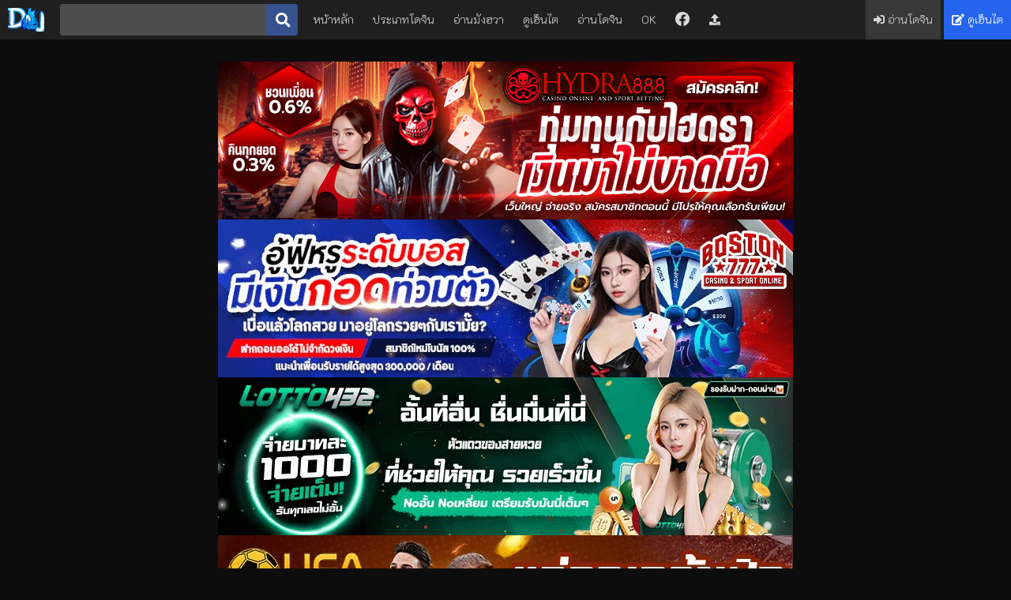

--- FILE ---
content_type: text/html; charset=UTF-8
request_url: https://123doujin.com/hyo-79/
body_size: 7211
content:
<html lang="th" class="reader theme-black">
    <head>
	<meta name="theme-color" content="#1f1f1f" />
	<meta http-equiv="X-UA-Compatible" content="IE=edge">
	<meta name="viewport" content="width=device-width, initial-scale=1, user-scalable=yes, viewport-fit=cover" />
	<meta name="language" content="th">
    <meta name="robots" content="follow, index, max-snippet:-1, max-video-preview:-1, max-image-preview:large" />
	<meta name="robots" content="index, follow">
    <meta name="robots" content="all" />
	<meta name="resource-type" content="document">
	<meta name="audience" content="all">
	<meta name="rating" content="general">
	<meta name="revisit-after" content="1 days">
	<meta http-equiv="content-language" content="th">
	<meta name="geo.country" content="th">
	<meta name="distribution" content="global">
	<meta name="geo.placename" content="Thailand">
	<title>โดจิน สาเหตุที่ผมกลายเป็นเพลย์บอย[Yorunobando (Mayonaka Taroupho)] Boku ga Yarichin ni Natta Wake แปลไทย :: อ่าน Doujinshi แปล Thai</title>
	<meta name="keywords" content="หน้าอกใหญ่, หญิงเดี่ยว, ชายเดี่ยว, นากาดาชิ, ชุดนักเรียนหญิง, ซีรีส์หลายงาน, ตูดใหญ่, ชุดกีฬาผู้หญิง, ทอมบอย, พิกซี่คัต, การแปลคร่าวๆ">
	<meta name="description" content="อ่านโดจิน สาเหตุที่ผมกลายเป็นเพลย์บอย[Yorunobando (Mayonaka Taroupho)] Boku ga Yarichin ni Natta Wake แปลไทย Doujin123 #HYO-79 เว็บดู Doujin หน้าอกใหญ่, หญิงเดี่ยว, ชายเดี่ยว, นากาดาชิ, ชุดนักเรียนหญิง, ซีรีส์หลายงาน, ตูดใหญ่, ชุดกีฬาผู้หญิง, ทอมบอย, พิกซี่คัต, การแปลคร่าวๆ Thai โดจินโป๊ โดจินx โดจิน18+ โหลดโดจินเรื่องนี้แปลไทยภาพชัด มังงะโดจิน 123โดจิน โหลดฟรี">

	<!--OG-->
	<meta property="og:locale" content="th_TH">
	<meta property="og:type" content="website">
	<meta property="og:title" content="โดจิน สาเหตุที่ผมกลายเป็นเพลย์บอย[Yorunobando (Mayonaka Taroupho)] Boku ga Yarichin ni Natta Wake แปลไทย :: อ่าน Doujinshi แปล Thai">
	<meta property="og:description" content="อ่านโดจิน สาเหตุที่ผมกลายเป็นเพลย์บอย[Yorunobando (Mayonaka Taroupho)] Boku ga Yarichin ni Natta Wake แปลไทย Doujin123 #HYO-79 เว็บดู Doujin หน้าอกใหญ่, หญิงเดี่ยว, ชายเดี่ยว, นากาดาชิ, ชุดนักเรียนหญิง, ซีรีส์หลายงาน, ตูดใหญ่, ชุดกีฬาผู้หญิง, ทอมบอย, พิกซี่คัต, การแปลคร่าวๆ Thai โดจินโป๊ โดจินx โดจิน18+ โหลดโดจินเรื่องนี้แปลไทยภาพชัด มังงะโดจิน 123โดจิน โหลดฟรี">
	<meta property="og:url" content="https://123doujin.com/hyo-79/">
	<meta property="og:site_name" content="โดจินแปลไทย :: 123Doujin">
	<meta property="og:image" content="https://ni.123doujin.com/hyocaeeed/001.jpg">
	
	<!--FAVICON-->
	<link rel="shortcut icon" href="https://ichi.123doujin.com/icon.png" type="image/x-icon">
    	<link rel="icon" href="https://ichi.123doujin.com/icon.png" sizes="32x32">
    	<link rel="icon" href="https://ichi.123doujin.com/icon.png" sizes="48x48">
    	<link rel="icon" href="https://ichi.123doujin.com/icon.png" sizes="96x96">
    	<link rel="icon" href="https://ichi.123doujin.com/icon.png" sizes="144x144">
	
	<!--ASSETS-->
	<link rel="stylesheet" href="https://cdnjs.cloudflare.com/ajax/libs/font-awesome/5.13.0/css/all.min.css" />
    <link rel="preconnect" href="https://fonts.googleapis.com">
    <link rel="preconnect" href="https://fonts.gstatic.com" crossorigin>
    <link href="https://fonts.googleapis.com/css2?family=K2D:wght@200&display=swap" rel="stylesheet">
	<link rel="stylesheet" href="https://ichi.123doujin.com/styles.css" />

	<!--SEO-->
	<link rel="canonical" href="https://123doujin.com/hyo-79/">
    <!-- Google tag (gtag.js) -->
    <script async src="https://www.googletagmanager.com/gtag/js?id=G-9WEV5B3R87" type="0d0f9f75abd01a760ff40950-text/javascript"></script>
    <script type="0d0f9f75abd01a760ff40950-text/javascript">
      window.dataLayer = window.dataLayer || [];
      function gtag(){dataLayer.push(arguments);}
      gtag('js', new Date());
    
      gtag('config', 'G-9WEV5B3R87');
    </script>
    
	<!--EXTRA JS-->
	<script src="https://ichi.123doujin.com/scripts.js" type="0d0f9f75abd01a760ff40950-text/javascript"></script>
	<script src="https://cdnjs.cloudflare.com/ajax/libs/jquery/3.5.1/jquery.min.js" integrity="sha256-9/aliU8dGd2tb6OSsuzixeV4y/faTqgFtohetphbbj0=" crossorigin="anonymous" type="0d0f9f75abd01a760ff40950-text/javascript"></script>
<meta name="eroge" content="2026-01-21 23:27:40, cached">
<style>
.grid-container {
  display: grid;
  grid-template-columns: repeat(auto-fit, minmax(0, 1fr));
  gap: 0px;
  max-width: 728px;
  margin: 0 auto;
}
.grid-item {
  padding: 10px; /* ลด padding */
  text-align: center;
}
@media (max-width: 768px) {
  .grid-container {
    grid-template-columns: 1fr;
  }
}
</style>    </head>
    <body>
<nav role="navigation">
            <a class="logo" href="/"><img src="https://ichi.123doujin.com/logo.gif" alt="logo" width="46" height="30" /></a>
            <form role="search" action="/search" class="search">
                <input required="" type="search" name="q" value="" autocapitalize="none" placeholder="e.g. โลลิ" /><button type="submit" class="btn btn-facebook btn-square"><i class="fa fa-search fa-lg"></i></button>
            </form>
            <button type="button" class="btn btn-secondary btn-square" id="hamburger"><span class="line"></span><span class="line"></span><span class="line"></span></button>
            <div class="collapse">
                <ul class="menu left">
                    <li class="desktop"><a href="/">หน้าหลัก</a></li>
                    <li class="desktop"><a href="/tags">ประเภทโดจิน</a></li>
                    <li class="desktop"><a href="/manhwa">อ่านมังฮวา</a></li>
                    <li class="desktop"><a href="https://hxhani.com" title="เฮ็นไต" rel="dofollow">ดูเฮ็นไต</a></li>
                    <li class="desktop"><a href="https://mangadoujin.com" title="โดจิน" rel="dofollow">อ่านโดจิน</a></li>
                    <li class="desktop"><a href="https://okdoujin.com" title="doujin">OK</a></li>
                    <li class="desktop">
                        <a href="https://facebook.com/erogeth"><i class="fab fa-facebook fa-lg"></i></a>
                        <a href="/request"><i class="fa fa-upload"></i></a>
                    </li>
                    <li class="dropdown">
                        <button class="btn btn-secondary btn-square" type="button" id="dropdown"><i class="fa fa-chevron-down"></i></button>
                        <ul class="dropdown-menu">
                            <li><a href="/">หน้าหลัก</a></li>
                            <li><a href="/tags">หมวดหมู่โดจิน</a></li>
                            <li><a href="/manhwa">อ่านมังฮวา</a></li>
                            <li><a href="https://hxhani.com" title="เฮ็นไต" rel="dofollow">ดูเฮ็นไต</a></li>
                            <li><a href="https://mangadoujin.com" title="โดจิน" rel="dofollow">อ่านโดจิน</a></li>
                            <li><a href="https://okdoujin.com" title="doujin">OK</a></li>
                            <li>
                            <a href="https://facebook.com/erogeth"><i class="fab fa-facebook fa-lg"></i></a>
                            <a href="/request"><i class="fa fa-upload"></i></a>
                            </li>
                        </ul>
                    </li>
                </ul>
                <ul class="menu right">
                    <li class="menu-sign-in">
                        <a href="https://hxdoujin.com"><i class="fa fa-sign-in-alt"></i> อ่านโดจิน</a>
                    </li>
                    <li class="menu-register-2">
                        <a href="https://hxanime.com"><i class="fa fa-edit"></i> ดูเฮ็นไต</a>
                    </li>
                </ul>
            </div>
        </nav>        <div id="messages"></div>
        <div id="content">
<section class="container advertisement advt gm123-1">
<a href="https://ibit.ly/hydra88" title="hydra8881" rel="dofollow"><img src="https://image.cdend.com/wp-content/uploads/2024/03/728x200-Hydra888.gif" height="500" alt="hydra8881" width="728" height="200"></a><br>
<a href="https://ibit.ly/boston777" title="boston777" rel="dofollow"><img src="https://image.cdend.com/wp-content/uploads/2024/03/728x200-boston777.gif" height="500" alt="boston777" width="728" height="200"></a><br>
<a href="https://ibit.ly/lotto432" title="lotto432" rel="dofollow"><img src="https://image.cdend.com/wp-content/uploads/2024/03/728x200-LOTTO432.gif" height="500" alt="lotto432" width="728" height="200"></a><br>
<a href="https://ibit.ly/ufanance" title="ufanance" rel="dofollow"><img src="https://image.cdend.com/wp-content/uploads/2024/03/728x200-ufanance.gif" height="500" alt="ufanance"  width="728" height="200"></a><br>
<div class="grid-container">
  <div class="grid-item"><div data-cl-spot="1866930"></div></div>
  <div class="grid-item"><div data-cl-spot="2090326"></div></div>
</div>
</section>    <div class="container" id="bigcontainer">
        <div id="cover">
            <a href="/hyo-79/" title="อ่านโดจิน สาเหตุที่ผมกลายเป็นเพลย์บอย[Yorunobando (Mayonaka Taroupho)] Boku ga Yarichin ni Natta Wake ที่ 123Doujin.com">
                <img class="lazyload" height="500" data-src="https://ni.123doujin.com/hyocaeeed/001.jpg" alt="ภาพปกโดจิน สาเหตุที่ผมกลายเป็นเพลย์บอย[Yorunobando (Mayonaka Taroupho)] Boku ga Yarichin ni Natta Wake อ่านฟรีที่ 123Doujin.com" />
                <noscript><img src="https://ni.123doujin.com/hyocaeeed/001.jpg" height="500" alt="ภาพปกโดจิน สาเหตุที่ผมกลายเป็นเพลย์บอย[Yorunobando (Mayonaka Taroupho)] Boku ga Yarichin ni Natta Wake อ่านฟรีที่ 123Doujin.com" /></noscript>
            </a>
        </div>
        <div id="info-block">
            <div id="info">
                <h1 class="title">
                    <span class="before">อ่านโดจิน </span><span class="pretty">สาเหตุที่ผมกลายเป็นเพลย์บอย[Yorunobando (Mayonaka Taroupho)] Boku ga Yarichin ni Natta Wake</span>
                    <span class="after"> แปลไทย</span>
                </h1>
                <h3 id="gallery_id"><span class="hash">#</span>HYO-79</h3>
                <section id="tags">
                    <div class="tag-container field-name">
                        ประเภท:
                        <span class="tags">
                            <a href="/home" class="tag"><span class="name">โดจิน</span><span class="count">อ่านฟรี</span></a>
                        </span>
                    </div>
                    <div class="tag-container field-name">
                        หมวดหมู่:
                        <span class="tags">
<a href="/genre/หน้าอกใหญ่/" class="tag"><span class="name">หน้าอกใหญ่</span></a><a href="/genre/หญิงเดี่ยว/" class="tag"><span class="name"> หญิงเดี่ยว</span></a><a href="/genre/ชายเดี่ยว/" class="tag"><span class="name"> ชายเดี่ยว</span></a><a href="/genre/นากาดาชิ/" class="tag"><span class="name"> นากาดาชิ</span></a><a href="/genre/ชุดนักเรียนหญิง/" class="tag"><span class="name"> ชุดนักเรียนหญิง</span></a><a href="/genre/ซีรีส์หลายงาน/" class="tag"><span class="name"> ซีรีส์หลายงาน</span></a><a href="/genre/ตูดใหญ่/" class="tag"><span class="name"> ตูดใหญ่</span></a><a href="/genre/ชุดกีฬาผู้หญิง/" class="tag"><span class="name"> ชุดกีฬาผู้หญิง</span></a><a href="/genre/ทอมบอย/" class="tag"><span class="name"> ทอมบอย</span></a><a href="/genre/พิกซี่คัต/" class="tag"><span class="name"> พิกซี่คัต</span></a><a href="/genre/การแปลคร่าวๆ/" class="tag"><span class="name"> การแปลคร่าวๆ</span></a>                        </span>
                    </div>
<div class="tag-container field-name">
                        ผู้วาด:
                        <span class="tags">
                            <a href="/artist/mayonaka taroupho/" class="tag"><span class="name">mayonaka taroupho</span></a>
                        </span>
                    </div>
                    <div class="tag-container field-name">
                        ภาษา:
                        <span class="tags">
                            <a href="#" class="tag"><span class="name">แปล</span><span class="count">ไทย</span></a>
                        </span>
                    </div>
                    <div class="tag-container field-name">
                        อ่าน:
                        <span class="tags">
                            <a class="tag" href="#"><span class="name">32704</span><span class="count">ครั้ง</span></a>
                        </span>
                    </div>
                    <div class="tag-container field-name">
                        อัพเดท:
                        <span class="tags"><time class="nobold" datetime="2024-07-09 21:26:48" title="09/07/2024 21:26:48">2 ปีที่เเล้ว</time></span>
                    </div>
                                    </section>
                <div class="buttons">
                    <a href="#disqus_thread" class="btn btn-primary tooltip">
                        <i class="fas fa-heart"></i><span>แสดงความคิดเห็น <span class="nobold">(Disqus)</span></span>
                        <div class="top">แสดงอารมณ์และความคิดเห็น<i></i></div>
                    </a>
                    <a id="download" href="/download/hyocaeeed/" rel="nofollow" class="btn btn-secondary tooltip">
                        <i class="fa fa-download"></i> ดาวน์โหลด
                        <div class="top">สิทธิพิเศษดาวน์โหลดได้ไม่มีลิงค์ข้ามโฆษณาเฉพาะผู้ที่มี Key VIP เท่านั้น<i></i></div>
                    </a>
                    <a href="https://www.facebook.com/sharer/sharer.php?u=https://123.doujin.lol/?url=aHR0cHM6Ly8xMjNkb3VqaW4uY29tL2h5by03OS8=" class="btn btn-facebook tooltip" target="popup" onclick="if (!window.__cfRLUnblockHandlers) return false; window.open('https://www.facebook.com/sharer/sharer.php?u=https://123.doujin.lol/?url=aHR0cHM6Ly8xMjNkb3VqaW4uY29tL2h5by03OS8=','popup','width=600,height=600'); return false;" data-cf-modified-0d0f9f75abd01a760ff40950-="">
                        <i class="fa fa-facebook"></i> แชร์ Facebook
                        <div class="top">แชร์โดจินบันทึกลงเฟสบุ๊ค ไว้อ่านภายหลัง<i></i></div>
                    </a>
                    <a href="https://twitter.com/share?text=%E0%B8%AA%E0%B8%B2%E0%B9%80%E0%B8%AB%E0%B8%95%E0%B8%B8%E0%B8%97%E0%B8%B5%E0%B9%88%E0%B8%9C%E0%B8%A1%E0%B8%81%E0%B8%A5%E0%B8%B2%E0%B8%A2%E0%B9%80%E0%B8%9B%E0%B9%87%E0%B8%99%E0%B9%80%E0%B8%9E%E0%B8%A5%E0%B8%A2%E0%B9%8C%E0%B8%9A%E0%B8%AD%E0%B8%A2%5BYorunobando+%28Mayonaka+Taroupho%29%5D+Boku+ga+Yarichin+ni+Natta+Wake&url=https://123doujin.com/hyo-79/&hashtags=โดจิน,doujin,อ่านโดจินแปลไทย" class="btn btn-twitter tooltip" target="popup" onclick="if (!window.__cfRLUnblockHandlers) return false; window.open('https://twitter.com/share?text=%E0%B8%AA%E0%B8%B2%E0%B9%80%E0%B8%AB%E0%B8%95%E0%B8%B8%E0%B8%97%E0%B8%B5%E0%B9%88%E0%B8%9C%E0%B8%A1%E0%B8%81%E0%B8%A5%E0%B8%B2%E0%B8%A2%E0%B9%80%E0%B8%9B%E0%B9%87%E0%B8%99%E0%B9%80%E0%B8%9E%E0%B8%A5%E0%B8%A2%E0%B9%8C%E0%B8%9A%E0%B8%AD%E0%B8%A2%5BYorunobando+%28Mayonaka+Taroupho%29%5D+Boku+ga+Yarichin+ni+Natta+Wake&url=https://123doujin.com/hyo-79/&hashtags=โดจิน,doujin,อ่านโดจินแปลไทย','popup','width=600,height=600'); return false;" data-cf-modified-0d0f9f75abd01a760ff40950-="">
                        <i class="fa fa-twitter"></i> แชร์ Twitter
                        <div class="top">ทวีตโดจินลง Twitter เก็บไว้อ่านและแชร์ให้เพื่อนได้ตลอดไม่มีหาย<i></i></div>
                    </a>
                    <a href="https://social-plugins.line.me/lineit/share?url=https://123doujin.com/hyo-79/" class="btn btn-line tooltip" target="popup" onclick="if (!window.__cfRLUnblockHandlers) return false; window.open('https://social-plugins.line.me/lineit/share?url=https://123doujin.com/hyo-79/','popup','width=600,height=600'); return false;" data-cf-modified-0d0f9f75abd01a760ff40950-="">
                        <i class="fa fa-line"></i> แชร์ Line
                        <div class="top">โพสต์โดจินลงใน Line เก็บไว้อ่านทีหลัง<i></i></div>
                    </a>
                </div>
            </div>
        </div>
    </div>
    <div class="adsok" data-publisher="75abd3c6-1382-49a4-bcf7-a4e375b1cf04" data-size="85a1147a-4982-4559-87ef-820562da4fd3" style="display: inline-block; position: relative; overflow: hidden;"></div>
    <section id="image-container" class="fit-both full-height">
<img class="lazyload" width="100%" data-src="https://ni.123doujin.com/hyocaeeed/001.jpg" alt="สาเหตุที่ผมกลายเป็นเพลย์บอย[Yorunobando (Mayonaka Taroupho)] Boku ga Yarichin ni Natta Wake ภาพ 0" oncontextmenu="if (!window.__cfRLUnblockHandlers) return false; return false;" data-cf-modified-0d0f9f75abd01a760ff40950-="" />
        <noscript><img src="https://ni.123doujin.com/hyocaeeed/001.jpg" width="100%" alt="สาเหตุที่ผมกลายเป็นเพลย์บอย[Yorunobando (Mayonaka Taroupho)] Boku ga Yarichin ni Natta Wake ภาพ 0" oncontextmenu="return false;" /></noscript><br><img class="lazyload" width="100%" data-src="https://ni.123doujin.com/hyocaeeed/002.jpg" alt="สาเหตุที่ผมกลายเป็นเพลย์บอย[Yorunobando (Mayonaka Taroupho)] Boku ga Yarichin ni Natta Wake ภาพ 1" oncontextmenu="if (!window.__cfRLUnblockHandlers) return false; return false;" data-cf-modified-0d0f9f75abd01a760ff40950-="" />
        <noscript><img src="https://ni.123doujin.com/hyocaeeed/002.jpg" width="100%" alt="สาเหตุที่ผมกลายเป็นเพลย์บอย[Yorunobando (Mayonaka Taroupho)] Boku ga Yarichin ni Natta Wake ภาพ 1" oncontextmenu="return false;" /></noscript><br><img class="lazyload" width="100%" data-src="https://ni.123doujin.com/hyocaeeed/003.jpg" alt="สาเหตุที่ผมกลายเป็นเพลย์บอย[Yorunobando (Mayonaka Taroupho)] Boku ga Yarichin ni Natta Wake ภาพ 2" oncontextmenu="if (!window.__cfRLUnblockHandlers) return false; return false;" data-cf-modified-0d0f9f75abd01a760ff40950-="" />
        <noscript><img src="https://ni.123doujin.com/hyocaeeed/003.jpg" width="100%" alt="สาเหตุที่ผมกลายเป็นเพลย์บอย[Yorunobando (Mayonaka Taroupho)] Boku ga Yarichin ni Natta Wake ภาพ 2" oncontextmenu="return false;" /></noscript><br><img class="lazyload" width="100%" data-src="https://ni.123doujin.com/hyocaeeed/004.jpg" alt="สาเหตุที่ผมกลายเป็นเพลย์บอย[Yorunobando (Mayonaka Taroupho)] Boku ga Yarichin ni Natta Wake ภาพ 3" oncontextmenu="if (!window.__cfRLUnblockHandlers) return false; return false;" data-cf-modified-0d0f9f75abd01a760ff40950-="" />
        <noscript><img src="https://ni.123doujin.com/hyocaeeed/004.jpg" width="100%" alt="สาเหตุที่ผมกลายเป็นเพลย์บอย[Yorunobando (Mayonaka Taroupho)] Boku ga Yarichin ni Natta Wake ภาพ 3" oncontextmenu="return false;" /></noscript><br><img class="lazyload" width="100%" data-src="https://ni.123doujin.com/hyocaeeed/005.jpg" alt="สาเหตุที่ผมกลายเป็นเพลย์บอย[Yorunobando (Mayonaka Taroupho)] Boku ga Yarichin ni Natta Wake ภาพ 4" oncontextmenu="if (!window.__cfRLUnblockHandlers) return false; return false;" data-cf-modified-0d0f9f75abd01a760ff40950-="" />
        <noscript><img src="https://ni.123doujin.com/hyocaeeed/005.jpg" width="100%" alt="สาเหตุที่ผมกลายเป็นเพลย์บอย[Yorunobando (Mayonaka Taroupho)] Boku ga Yarichin ni Natta Wake ภาพ 4" oncontextmenu="return false;" /></noscript><br><img class="lazyload" width="100%" data-src="https://ni.123doujin.com/hyocaeeed/006.jpg" alt="สาเหตุที่ผมกลายเป็นเพลย์บอย[Yorunobando (Mayonaka Taroupho)] Boku ga Yarichin ni Natta Wake ภาพ 5" oncontextmenu="if (!window.__cfRLUnblockHandlers) return false; return false;" data-cf-modified-0d0f9f75abd01a760ff40950-="" />
        <noscript><img src="https://ni.123doujin.com/hyocaeeed/006.jpg" width="100%" alt="สาเหตุที่ผมกลายเป็นเพลย์บอย[Yorunobando (Mayonaka Taroupho)] Boku ga Yarichin ni Natta Wake ภาพ 5" oncontextmenu="return false;" /></noscript><br><img class="lazyload" width="100%" data-src="https://ni.123doujin.com/hyocaeeed/007.jpg" alt="สาเหตุที่ผมกลายเป็นเพลย์บอย[Yorunobando (Mayonaka Taroupho)] Boku ga Yarichin ni Natta Wake ภาพ 6" oncontextmenu="if (!window.__cfRLUnblockHandlers) return false; return false;" data-cf-modified-0d0f9f75abd01a760ff40950-="" />
        <noscript><img src="https://ni.123doujin.com/hyocaeeed/007.jpg" width="100%" alt="สาเหตุที่ผมกลายเป็นเพลย์บอย[Yorunobando (Mayonaka Taroupho)] Boku ga Yarichin ni Natta Wake ภาพ 6" oncontextmenu="return false;" /></noscript><br><img class="lazyload" width="100%" data-src="https://ni.123doujin.com/hyocaeeed/008.jpg" alt="สาเหตุที่ผมกลายเป็นเพลย์บอย[Yorunobando (Mayonaka Taroupho)] Boku ga Yarichin ni Natta Wake ภาพ 7" oncontextmenu="if (!window.__cfRLUnblockHandlers) return false; return false;" data-cf-modified-0d0f9f75abd01a760ff40950-="" />
        <noscript><img src="https://ni.123doujin.com/hyocaeeed/008.jpg" width="100%" alt="สาเหตุที่ผมกลายเป็นเพลย์บอย[Yorunobando (Mayonaka Taroupho)] Boku ga Yarichin ni Natta Wake ภาพ 7" oncontextmenu="return false;" /></noscript><br><img class="lazyload" width="100%" data-src="https://ni.123doujin.com/hyocaeeed/009.jpg" alt="สาเหตุที่ผมกลายเป็นเพลย์บอย[Yorunobando (Mayonaka Taroupho)] Boku ga Yarichin ni Natta Wake ภาพ 8" oncontextmenu="if (!window.__cfRLUnblockHandlers) return false; return false;" data-cf-modified-0d0f9f75abd01a760ff40950-="" />
        <noscript><img src="https://ni.123doujin.com/hyocaeeed/009.jpg" width="100%" alt="สาเหตุที่ผมกลายเป็นเพลย์บอย[Yorunobando (Mayonaka Taroupho)] Boku ga Yarichin ni Natta Wake ภาพ 8" oncontextmenu="return false;" /></noscript><br><img class="lazyload" width="100%" data-src="https://ni.123doujin.com/hyocaeeed/010.jpg" alt="สาเหตุที่ผมกลายเป็นเพลย์บอย[Yorunobando (Mayonaka Taroupho)] Boku ga Yarichin ni Natta Wake ภาพ 9" oncontextmenu="if (!window.__cfRLUnblockHandlers) return false; return false;" data-cf-modified-0d0f9f75abd01a760ff40950-="" />
        <noscript><img src="https://ni.123doujin.com/hyocaeeed/010.jpg" width="100%" alt="สาเหตุที่ผมกลายเป็นเพลย์บอย[Yorunobando (Mayonaka Taroupho)] Boku ga Yarichin ni Natta Wake ภาพ 9" oncontextmenu="return false;" /></noscript><br><img class="lazyload" width="100%" data-src="https://ni.123doujin.com/hyocaeeed/011.jpg" alt="สาเหตุที่ผมกลายเป็นเพลย์บอย[Yorunobando (Mayonaka Taroupho)] Boku ga Yarichin ni Natta Wake ภาพ 10" oncontextmenu="if (!window.__cfRLUnblockHandlers) return false; return false;" data-cf-modified-0d0f9f75abd01a760ff40950-="" />
        <noscript><img src="https://ni.123doujin.com/hyocaeeed/011.jpg" width="100%" alt="สาเหตุที่ผมกลายเป็นเพลย์บอย[Yorunobando (Mayonaka Taroupho)] Boku ga Yarichin ni Natta Wake ภาพ 10" oncontextmenu="return false;" /></noscript><br><img class="lazyload" width="100%" data-src="https://ni.123doujin.com/hyocaeeed/012.jpg" alt="สาเหตุที่ผมกลายเป็นเพลย์บอย[Yorunobando (Mayonaka Taroupho)] Boku ga Yarichin ni Natta Wake ภาพ 11" oncontextmenu="if (!window.__cfRLUnblockHandlers) return false; return false;" data-cf-modified-0d0f9f75abd01a760ff40950-="" />
        <noscript><img src="https://ni.123doujin.com/hyocaeeed/012.jpg" width="100%" alt="สาเหตุที่ผมกลายเป็นเพลย์บอย[Yorunobando (Mayonaka Taroupho)] Boku ga Yarichin ni Natta Wake ภาพ 11" oncontextmenu="return false;" /></noscript><br><img class="lazyload" width="100%" data-src="https://ni.123doujin.com/hyocaeeed/013.jpg" alt="สาเหตุที่ผมกลายเป็นเพลย์บอย[Yorunobando (Mayonaka Taroupho)] Boku ga Yarichin ni Natta Wake ภาพ 12" oncontextmenu="if (!window.__cfRLUnblockHandlers) return false; return false;" data-cf-modified-0d0f9f75abd01a760ff40950-="" />
        <noscript><img src="https://ni.123doujin.com/hyocaeeed/013.jpg" width="100%" alt="สาเหตุที่ผมกลายเป็นเพลย์บอย[Yorunobando (Mayonaka Taroupho)] Boku ga Yarichin ni Natta Wake ภาพ 12" oncontextmenu="return false;" /></noscript><br><img class="lazyload" width="100%" data-src="https://ni.123doujin.com/hyocaeeed/014.jpg" alt="สาเหตุที่ผมกลายเป็นเพลย์บอย[Yorunobando (Mayonaka Taroupho)] Boku ga Yarichin ni Natta Wake ภาพ 13" oncontextmenu="if (!window.__cfRLUnblockHandlers) return false; return false;" data-cf-modified-0d0f9f75abd01a760ff40950-="" />
        <noscript><img src="https://ni.123doujin.com/hyocaeeed/014.jpg" width="100%" alt="สาเหตุที่ผมกลายเป็นเพลย์บอย[Yorunobando (Mayonaka Taroupho)] Boku ga Yarichin ni Natta Wake ภาพ 13" oncontextmenu="return false;" /></noscript><br><img class="lazyload" width="100%" data-src="https://ni.123doujin.com/hyocaeeed/015.jpg" alt="สาเหตุที่ผมกลายเป็นเพลย์บอย[Yorunobando (Mayonaka Taroupho)] Boku ga Yarichin ni Natta Wake ภาพ 14" oncontextmenu="if (!window.__cfRLUnblockHandlers) return false; return false;" data-cf-modified-0d0f9f75abd01a760ff40950-="" />
        <noscript><img src="https://ni.123doujin.com/hyocaeeed/015.jpg" width="100%" alt="สาเหตุที่ผมกลายเป็นเพลย์บอย[Yorunobando (Mayonaka Taroupho)] Boku ga Yarichin ni Natta Wake ภาพ 14" oncontextmenu="return false;" /></noscript><br><img class="lazyload" width="100%" data-src="https://ni.123doujin.com/hyocaeeed/016.jpg" alt="สาเหตุที่ผมกลายเป็นเพลย์บอย[Yorunobando (Mayonaka Taroupho)] Boku ga Yarichin ni Natta Wake ภาพ 15" oncontextmenu="if (!window.__cfRLUnblockHandlers) return false; return false;" data-cf-modified-0d0f9f75abd01a760ff40950-="" />
        <noscript><img src="https://ni.123doujin.com/hyocaeeed/016.jpg" width="100%" alt="สาเหตุที่ผมกลายเป็นเพลย์บอย[Yorunobando (Mayonaka Taroupho)] Boku ga Yarichin ni Natta Wake ภาพ 15" oncontextmenu="return false;" /></noscript><br><img class="lazyload" width="100%" data-src="https://ni.123doujin.com/hyocaeeed/017.jpg" alt="สาเหตุที่ผมกลายเป็นเพลย์บอย[Yorunobando (Mayonaka Taroupho)] Boku ga Yarichin ni Natta Wake ภาพ 16" oncontextmenu="if (!window.__cfRLUnblockHandlers) return false; return false;" data-cf-modified-0d0f9f75abd01a760ff40950-="" />
        <noscript><img src="https://ni.123doujin.com/hyocaeeed/017.jpg" width="100%" alt="สาเหตุที่ผมกลายเป็นเพลย์บอย[Yorunobando (Mayonaka Taroupho)] Boku ga Yarichin ni Natta Wake ภาพ 16" oncontextmenu="return false;" /></noscript><br><img class="lazyload" width="100%" data-src="https://ni.123doujin.com/hyocaeeed/018.jpg" alt="สาเหตุที่ผมกลายเป็นเพลย์บอย[Yorunobando (Mayonaka Taroupho)] Boku ga Yarichin ni Natta Wake ภาพ 17" oncontextmenu="if (!window.__cfRLUnblockHandlers) return false; return false;" data-cf-modified-0d0f9f75abd01a760ff40950-="" />
        <noscript><img src="https://ni.123doujin.com/hyocaeeed/018.jpg" width="100%" alt="สาเหตุที่ผมกลายเป็นเพลย์บอย[Yorunobando (Mayonaka Taroupho)] Boku ga Yarichin ni Natta Wake ภาพ 17" oncontextmenu="return false;" /></noscript><br><img class="lazyload" width="100%" data-src="https://ni.123doujin.com/hyocaeeed/019.jpg" alt="สาเหตุที่ผมกลายเป็นเพลย์บอย[Yorunobando (Mayonaka Taroupho)] Boku ga Yarichin ni Natta Wake ภาพ 18" oncontextmenu="if (!window.__cfRLUnblockHandlers) return false; return false;" data-cf-modified-0d0f9f75abd01a760ff40950-="" />
        <noscript><img src="https://ni.123doujin.com/hyocaeeed/019.jpg" width="100%" alt="สาเหตุที่ผมกลายเป็นเพลย์บอย[Yorunobando (Mayonaka Taroupho)] Boku ga Yarichin ni Natta Wake ภาพ 18" oncontextmenu="return false;" /></noscript><br><img class="lazyload" width="100%" data-src="https://ni.123doujin.com/hyocaeeed/020.jpg" alt="สาเหตุที่ผมกลายเป็นเพลย์บอย[Yorunobando (Mayonaka Taroupho)] Boku ga Yarichin ni Natta Wake ภาพ 19" oncontextmenu="if (!window.__cfRLUnblockHandlers) return false; return false;" data-cf-modified-0d0f9f75abd01a760ff40950-="" />
        <noscript><img src="https://ni.123doujin.com/hyocaeeed/020.jpg" width="100%" alt="สาเหตุที่ผมกลายเป็นเพลย์บอย[Yorunobando (Mayonaka Taroupho)] Boku ga Yarichin ni Natta Wake ภาพ 19" oncontextmenu="return false;" /></noscript><br><img class="lazyload" width="100%" data-src="https://ni.123doujin.com/hyocaeeed/021.jpg" alt="สาเหตุที่ผมกลายเป็นเพลย์บอย[Yorunobando (Mayonaka Taroupho)] Boku ga Yarichin ni Natta Wake ภาพ 20" oncontextmenu="if (!window.__cfRLUnblockHandlers) return false; return false;" data-cf-modified-0d0f9f75abd01a760ff40950-="" />
        <noscript><img src="https://ni.123doujin.com/hyocaeeed/021.jpg" width="100%" alt="สาเหตุที่ผมกลายเป็นเพลย์บอย[Yorunobando (Mayonaka Taroupho)] Boku ga Yarichin ni Natta Wake ภาพ 20" oncontextmenu="return false;" /></noscript><br><img class="lazyload" width="100%" data-src="https://ni.123doujin.com/hyocaeeed/022.jpg" alt="สาเหตุที่ผมกลายเป็นเพลย์บอย[Yorunobando (Mayonaka Taroupho)] Boku ga Yarichin ni Natta Wake ภาพ 21" oncontextmenu="if (!window.__cfRLUnblockHandlers) return false; return false;" data-cf-modified-0d0f9f75abd01a760ff40950-="" />
        <noscript><img src="https://ni.123doujin.com/hyocaeeed/022.jpg" width="100%" alt="สาเหตุที่ผมกลายเป็นเพลย์บอย[Yorunobando (Mayonaka Taroupho)] Boku ga Yarichin ni Natta Wake ภาพ 21" oncontextmenu="return false;" /></noscript><br><img class="lazyload" width="100%" data-src="https://ni.123doujin.com/hyocaeeed/023.jpg" alt="สาเหตุที่ผมกลายเป็นเพลย์บอย[Yorunobando (Mayonaka Taroupho)] Boku ga Yarichin ni Natta Wake ภาพ 22" oncontextmenu="if (!window.__cfRLUnblockHandlers) return false; return false;" data-cf-modified-0d0f9f75abd01a760ff40950-="" />
        <noscript><img src="https://ni.123doujin.com/hyocaeeed/023.jpg" width="100%" alt="สาเหตุที่ผมกลายเป็นเพลย์บอย[Yorunobando (Mayonaka Taroupho)] Boku ga Yarichin ni Natta Wake ภาพ 22" oncontextmenu="return false;" /></noscript><br><img class="lazyload" width="100%" data-src="https://ni.123doujin.com/hyocaeeed/024.jpg" alt="สาเหตุที่ผมกลายเป็นเพลย์บอย[Yorunobando (Mayonaka Taroupho)] Boku ga Yarichin ni Natta Wake ภาพ 23" oncontextmenu="if (!window.__cfRLUnblockHandlers) return false; return false;" data-cf-modified-0d0f9f75abd01a760ff40950-="" />
        <noscript><img src="https://ni.123doujin.com/hyocaeeed/024.jpg" width="100%" alt="สาเหตุที่ผมกลายเป็นเพลย์บอย[Yorunobando (Mayonaka Taroupho)] Boku ga Yarichin ni Natta Wake ภาพ 23" oncontextmenu="return false;" /></noscript><br><img class="lazyload" width="100%" data-src="https://ni.123doujin.com/hyocaeeed/025.jpg" alt="สาเหตุที่ผมกลายเป็นเพลย์บอย[Yorunobando (Mayonaka Taroupho)] Boku ga Yarichin ni Natta Wake ภาพ 24" oncontextmenu="if (!window.__cfRLUnblockHandlers) return false; return false;" data-cf-modified-0d0f9f75abd01a760ff40950-="" />
        <noscript><img src="https://ni.123doujin.com/hyocaeeed/025.jpg" width="100%" alt="สาเหตุที่ผมกลายเป็นเพลย์บอย[Yorunobando (Mayonaka Taroupho)] Boku ga Yarichin ni Natta Wake ภาพ 24" oncontextmenu="return false;" /></noscript><br><img class="lazyload" width="100%" data-src="https://ni.123doujin.com/hyocaeeed/026.jpg" alt="สาเหตุที่ผมกลายเป็นเพลย์บอย[Yorunobando (Mayonaka Taroupho)] Boku ga Yarichin ni Natta Wake ภาพ 25" oncontextmenu="if (!window.__cfRLUnblockHandlers) return false; return false;" data-cf-modified-0d0f9f75abd01a760ff40950-="" />
        <noscript><img src="https://ni.123doujin.com/hyocaeeed/026.jpg" width="100%" alt="สาเหตุที่ผมกลายเป็นเพลย์บอย[Yorunobando (Mayonaka Taroupho)] Boku ga Yarichin ni Natta Wake ภาพ 25" oncontextmenu="return false;" /></noscript><br><img class="lazyload" width="100%" data-src="https://ni.123doujin.com/hyocaeeed/027.jpg" alt="สาเหตุที่ผมกลายเป็นเพลย์บอย[Yorunobando (Mayonaka Taroupho)] Boku ga Yarichin ni Natta Wake ภาพ 26" oncontextmenu="if (!window.__cfRLUnblockHandlers) return false; return false;" data-cf-modified-0d0f9f75abd01a760ff40950-="" />
        <noscript><img src="https://ni.123doujin.com/hyocaeeed/027.jpg" width="100%" alt="สาเหตุที่ผมกลายเป็นเพลย์บอย[Yorunobando (Mayonaka Taroupho)] Boku ga Yarichin ni Natta Wake ภาพ 26" oncontextmenu="return false;" /></noscript><br><img class="lazyload" width="100%" data-src="https://ni.123doujin.com/hyocaeeed/028.jpg" alt="สาเหตุที่ผมกลายเป็นเพลย์บอย[Yorunobando (Mayonaka Taroupho)] Boku ga Yarichin ni Natta Wake ภาพ 27" oncontextmenu="if (!window.__cfRLUnblockHandlers) return false; return false;" data-cf-modified-0d0f9f75abd01a760ff40950-="" />
        <noscript><img src="https://ni.123doujin.com/hyocaeeed/028.jpg" width="100%" alt="สาเหตุที่ผมกลายเป็นเพลย์บอย[Yorunobando (Mayonaka Taroupho)] Boku ga Yarichin ni Natta Wake ภาพ 27" oncontextmenu="return false;" /></noscript><br><img class="lazyload" width="100%" data-src="https://ni.123doujin.com/hyocaeeed/029.jpg" alt="สาเหตุที่ผมกลายเป็นเพลย์บอย[Yorunobando (Mayonaka Taroupho)] Boku ga Yarichin ni Natta Wake ภาพ 28" oncontextmenu="if (!window.__cfRLUnblockHandlers) return false; return false;" data-cf-modified-0d0f9f75abd01a760ff40950-="" />
        <noscript><img src="https://ni.123doujin.com/hyocaeeed/029.jpg" width="100%" alt="สาเหตุที่ผมกลายเป็นเพลย์บอย[Yorunobando (Mayonaka Taroupho)] Boku ga Yarichin ni Natta Wake ภาพ 28" oncontextmenu="return false;" /></noscript><br><img class="lazyload" width="100%" data-src="https://ni.123doujin.com/hyocaeeed/030.jpg" alt="สาเหตุที่ผมกลายเป็นเพลย์บอย[Yorunobando (Mayonaka Taroupho)] Boku ga Yarichin ni Natta Wake ภาพ 29" oncontextmenu="if (!window.__cfRLUnblockHandlers) return false; return false;" data-cf-modified-0d0f9f75abd01a760ff40950-="" />
        <noscript><img src="https://ni.123doujin.com/hyocaeeed/030.jpg" width="100%" alt="สาเหตุที่ผมกลายเป็นเพลย์บอย[Yorunobando (Mayonaka Taroupho)] Boku ga Yarichin ni Natta Wake ภาพ 29" oncontextmenu="return false;" /></noscript><br><img class="lazyload" width="100%" data-src="https://ni.123doujin.com/hyocaeeed/031.jpg" alt="สาเหตุที่ผมกลายเป็นเพลย์บอย[Yorunobando (Mayonaka Taroupho)] Boku ga Yarichin ni Natta Wake ภาพ 30" oncontextmenu="if (!window.__cfRLUnblockHandlers) return false; return false;" data-cf-modified-0d0f9f75abd01a760ff40950-="" />
        <noscript><img src="https://ni.123doujin.com/hyocaeeed/031.jpg" width="100%" alt="สาเหตุที่ผมกลายเป็นเพลย์บอย[Yorunobando (Mayonaka Taroupho)] Boku ga Yarichin ni Natta Wake ภาพ 30" oncontextmenu="return false;" /></noscript><br><img class="lazyload" width="100%" data-src="https://ni.123doujin.com/hyocaeeed/032.jpg" alt="สาเหตุที่ผมกลายเป็นเพลย์บอย[Yorunobando (Mayonaka Taroupho)] Boku ga Yarichin ni Natta Wake ภาพ 31" oncontextmenu="if (!window.__cfRLUnblockHandlers) return false; return false;" data-cf-modified-0d0f9f75abd01a760ff40950-="" />
        <noscript><img src="https://ni.123doujin.com/hyocaeeed/032.jpg" width="100%" alt="สาเหตุที่ผมกลายเป็นเพลย์บอย[Yorunobando (Mayonaka Taroupho)] Boku ga Yarichin ni Natta Wake ภาพ 31" oncontextmenu="return false;" /></noscript><br><img class="lazyload" width="100%" data-src="https://ni.123doujin.com/hyocaeeed/033.jpg" alt="สาเหตุที่ผมกลายเป็นเพลย์บอย[Yorunobando (Mayonaka Taroupho)] Boku ga Yarichin ni Natta Wake ภาพ 32" oncontextmenu="if (!window.__cfRLUnblockHandlers) return false; return false;" data-cf-modified-0d0f9f75abd01a760ff40950-="" />
        <noscript><img src="https://ni.123doujin.com/hyocaeeed/033.jpg" width="100%" alt="สาเหตุที่ผมกลายเป็นเพลย์บอย[Yorunobando (Mayonaka Taroupho)] Boku ga Yarichin ni Natta Wake ภาพ 32" oncontextmenu="return false;" /></noscript><br><img class="lazyload" width="100%" data-src="https://ni.123doujin.com/hyocaeeed/034.jpg" alt="สาเหตุที่ผมกลายเป็นเพลย์บอย[Yorunobando (Mayonaka Taroupho)] Boku ga Yarichin ni Natta Wake ภาพ 33" oncontextmenu="if (!window.__cfRLUnblockHandlers) return false; return false;" data-cf-modified-0d0f9f75abd01a760ff40950-="" />
        <noscript><img src="https://ni.123doujin.com/hyocaeeed/034.jpg" width="100%" alt="สาเหตุที่ผมกลายเป็นเพลย์บอย[Yorunobando (Mayonaka Taroupho)] Boku ga Yarichin ni Natta Wake ภาพ 33" oncontextmenu="return false;" /></noscript><br><img class="lazyload" width="100%" data-src="https://ni.123doujin.com/hyocaeeed/035.jpg" alt="สาเหตุที่ผมกลายเป็นเพลย์บอย[Yorunobando (Mayonaka Taroupho)] Boku ga Yarichin ni Natta Wake ภาพ 34" oncontextmenu="if (!window.__cfRLUnblockHandlers) return false; return false;" data-cf-modified-0d0f9f75abd01a760ff40950-="" />
        <noscript><img src="https://ni.123doujin.com/hyocaeeed/035.jpg" width="100%" alt="สาเหตุที่ผมกลายเป็นเพลย์บอย[Yorunobando (Mayonaka Taroupho)] Boku ga Yarichin ni Natta Wake ภาพ 34" oncontextmenu="return false;" /></noscript><br><img class="lazyload" width="100%" data-src="https://ni.123doujin.com/hyocaeeed/036.jpg" alt="สาเหตุที่ผมกลายเป็นเพลย์บอย[Yorunobando (Mayonaka Taroupho)] Boku ga Yarichin ni Natta Wake ภาพ 35" oncontextmenu="if (!window.__cfRLUnblockHandlers) return false; return false;" data-cf-modified-0d0f9f75abd01a760ff40950-="" />
        <noscript><img src="https://ni.123doujin.com/hyocaeeed/036.jpg" width="100%" alt="สาเหตุที่ผมกลายเป็นเพลย์บอย[Yorunobando (Mayonaka Taroupho)] Boku ga Yarichin ni Natta Wake ภาพ 35" oncontextmenu="return false;" /></noscript><br><img class="lazyload" width="100%" data-src="https://ni.123doujin.com/hyocaeeed/037.jpg" alt="สาเหตุที่ผมกลายเป็นเพลย์บอย[Yorunobando (Mayonaka Taroupho)] Boku ga Yarichin ni Natta Wake ภาพ 36" oncontextmenu="if (!window.__cfRLUnblockHandlers) return false; return false;" data-cf-modified-0d0f9f75abd01a760ff40950-="" />
        <noscript><img src="https://ni.123doujin.com/hyocaeeed/037.jpg" width="100%" alt="สาเหตุที่ผมกลายเป็นเพลย์บอย[Yorunobando (Mayonaka Taroupho)] Boku ga Yarichin ni Natta Wake ภาพ 36" oncontextmenu="return false;" /></noscript><br><img class="lazyload" width="100%" data-src="https://ni.123doujin.com/hyocaeeed/038.jpg" alt="สาเหตุที่ผมกลายเป็นเพลย์บอย[Yorunobando (Mayonaka Taroupho)] Boku ga Yarichin ni Natta Wake ภาพ 37" oncontextmenu="if (!window.__cfRLUnblockHandlers) return false; return false;" data-cf-modified-0d0f9f75abd01a760ff40950-="" />
        <noscript><img src="https://ni.123doujin.com/hyocaeeed/038.jpg" width="100%" alt="สาเหตุที่ผมกลายเป็นเพลย์บอย[Yorunobando (Mayonaka Taroupho)] Boku ga Yarichin ni Natta Wake ภาพ 37" oncontextmenu="return false;" /></noscript><br><img class="lazyload" width="100%" data-src="https://ni.123doujin.com/hyocaeeed/039.jpg" alt="สาเหตุที่ผมกลายเป็นเพลย์บอย[Yorunobando (Mayonaka Taroupho)] Boku ga Yarichin ni Natta Wake ภาพ 38" oncontextmenu="if (!window.__cfRLUnblockHandlers) return false; return false;" data-cf-modified-0d0f9f75abd01a760ff40950-="" />
        <noscript><img src="https://ni.123doujin.com/hyocaeeed/039.jpg" width="100%" alt="สาเหตุที่ผมกลายเป็นเพลย์บอย[Yorunobando (Mayonaka Taroupho)] Boku ga Yarichin ni Natta Wake ภาพ 38" oncontextmenu="return false;" /></noscript><br><img class="lazyload" width="100%" data-src="https://ni.123doujin.com/hyocaeeed/040.jpg" alt="สาเหตุที่ผมกลายเป็นเพลย์บอย[Yorunobando (Mayonaka Taroupho)] Boku ga Yarichin ni Natta Wake ภาพ 39" oncontextmenu="if (!window.__cfRLUnblockHandlers) return false; return false;" data-cf-modified-0d0f9f75abd01a760ff40950-="" />
        <noscript><img src="https://ni.123doujin.com/hyocaeeed/040.jpg" width="100%" alt="สาเหตุที่ผมกลายเป็นเพลย์บอย[Yorunobando (Mayonaka Taroupho)] Boku ga Yarichin ni Natta Wake ภาพ 39" oncontextmenu="return false;" /></noscript><br><img class="lazyload" width="100%" data-src="https://ni.123doujin.com/hyocaeeed/041.jpg" alt="สาเหตุที่ผมกลายเป็นเพลย์บอย[Yorunobando (Mayonaka Taroupho)] Boku ga Yarichin ni Natta Wake ภาพ 40" oncontextmenu="if (!window.__cfRLUnblockHandlers) return false; return false;" data-cf-modified-0d0f9f75abd01a760ff40950-="" />
        <noscript><img src="https://ni.123doujin.com/hyocaeeed/041.jpg" width="100%" alt="สาเหตุที่ผมกลายเป็นเพลย์บอย[Yorunobando (Mayonaka Taroupho)] Boku ga Yarichin ni Natta Wake ภาพ 40" oncontextmenu="return false;" /></noscript><br><img class="lazyload" width="100%" data-src="https://ni.123doujin.com/hyocaeeed/042.jpg" alt="สาเหตุที่ผมกลายเป็นเพลย์บอย[Yorunobando (Mayonaka Taroupho)] Boku ga Yarichin ni Natta Wake ภาพ 41" oncontextmenu="if (!window.__cfRLUnblockHandlers) return false; return false;" data-cf-modified-0d0f9f75abd01a760ff40950-="" />
        <noscript><img src="https://ni.123doujin.com/hyocaeeed/042.jpg" width="100%" alt="สาเหตุที่ผมกลายเป็นเพลย์บอย[Yorunobando (Mayonaka Taroupho)] Boku ga Yarichin ni Natta Wake ภาพ 41" oncontextmenu="return false;" /></noscript><br><img class="lazyload" width="100%" data-src="https://ni.123doujin.com/hyocaeeed/043.jpg" alt="สาเหตุที่ผมกลายเป็นเพลย์บอย[Yorunobando (Mayonaka Taroupho)] Boku ga Yarichin ni Natta Wake ภาพ 42" oncontextmenu="if (!window.__cfRLUnblockHandlers) return false; return false;" data-cf-modified-0d0f9f75abd01a760ff40950-="" />
        <noscript><img src="https://ni.123doujin.com/hyocaeeed/043.jpg" width="100%" alt="สาเหตุที่ผมกลายเป็นเพลย์บอย[Yorunobando (Mayonaka Taroupho)] Boku ga Yarichin ni Natta Wake ภาพ 42" oncontextmenu="return false;" /></noscript><br><img class="lazyload" width="100%" data-src="https://ni.123doujin.com/hyocaeeed/044.jpg" alt="สาเหตุที่ผมกลายเป็นเพลย์บอย[Yorunobando (Mayonaka Taroupho)] Boku ga Yarichin ni Natta Wake ภาพ 43" oncontextmenu="if (!window.__cfRLUnblockHandlers) return false; return false;" data-cf-modified-0d0f9f75abd01a760ff40950-="" />
        <noscript><img src="https://ni.123doujin.com/hyocaeeed/044.jpg" width="100%" alt="สาเหตุที่ผมกลายเป็นเพลย์บอย[Yorunobando (Mayonaka Taroupho)] Boku ga Yarichin ni Natta Wake ภาพ 43" oncontextmenu="return false;" /></noscript><br><img class="lazyload" width="100%" data-src="https://ni.123doujin.com/hyocaeeed/045.jpg" alt="สาเหตุที่ผมกลายเป็นเพลย์บอย[Yorunobando (Mayonaka Taroupho)] Boku ga Yarichin ni Natta Wake ภาพ 44" oncontextmenu="if (!window.__cfRLUnblockHandlers) return false; return false;" data-cf-modified-0d0f9f75abd01a760ff40950-="" />
        <noscript><img src="https://ni.123doujin.com/hyocaeeed/045.jpg" width="100%" alt="สาเหตุที่ผมกลายเป็นเพลย์บอย[Yorunobando (Mayonaka Taroupho)] Boku ga Yarichin ni Natta Wake ภาพ 44" oncontextmenu="return false;" /></noscript><br><img class="lazyload" width="100%" data-src="https://ni.123doujin.com/hyocaeeed/046.jpg" alt="สาเหตุที่ผมกลายเป็นเพลย์บอย[Yorunobando (Mayonaka Taroupho)] Boku ga Yarichin ni Natta Wake ภาพ 45" oncontextmenu="if (!window.__cfRLUnblockHandlers) return false; return false;" data-cf-modified-0d0f9f75abd01a760ff40950-="" />
        <noscript><img src="https://ni.123doujin.com/hyocaeeed/046.jpg" width="100%" alt="สาเหตุที่ผมกลายเป็นเพลย์บอย[Yorunobando (Mayonaka Taroupho)] Boku ga Yarichin ni Natta Wake ภาพ 45" oncontextmenu="return false;" /></noscript><br><img class="lazyload" width="100%" data-src="https://ni.123doujin.com/hyocaeeed/047.jpg" alt="สาเหตุที่ผมกลายเป็นเพลย์บอย[Yorunobando (Mayonaka Taroupho)] Boku ga Yarichin ni Natta Wake ภาพ 46" oncontextmenu="if (!window.__cfRLUnblockHandlers) return false; return false;" data-cf-modified-0d0f9f75abd01a760ff40950-="" />
        <noscript><img src="https://ni.123doujin.com/hyocaeeed/047.jpg" width="100%" alt="สาเหตุที่ผมกลายเป็นเพลย์บอย[Yorunobando (Mayonaka Taroupho)] Boku ga Yarichin ni Natta Wake ภาพ 46" oncontextmenu="return false;" /></noscript><br><img class="lazyload" width="100%" data-src="https://ni.123doujin.com/hyocaeeed/048.jpg" alt="สาเหตุที่ผมกลายเป็นเพลย์บอย[Yorunobando (Mayonaka Taroupho)] Boku ga Yarichin ni Natta Wake ภาพ 47" oncontextmenu="if (!window.__cfRLUnblockHandlers) return false; return false;" data-cf-modified-0d0f9f75abd01a760ff40950-="" />
        <noscript><img src="https://ni.123doujin.com/hyocaeeed/048.jpg" width="100%" alt="สาเหตุที่ผมกลายเป็นเพลย์บอย[Yorunobando (Mayonaka Taroupho)] Boku ga Yarichin ni Natta Wake ภาพ 47" oncontextmenu="return false;" /></noscript><br><img class="lazyload" width="100%" data-src="https://ni.123doujin.com/hyocaeeed/049.jpg" alt="สาเหตุที่ผมกลายเป็นเพลย์บอย[Yorunobando (Mayonaka Taroupho)] Boku ga Yarichin ni Natta Wake ภาพ 48" oncontextmenu="if (!window.__cfRLUnblockHandlers) return false; return false;" data-cf-modified-0d0f9f75abd01a760ff40950-="" />
        <noscript><img src="https://ni.123doujin.com/hyocaeeed/049.jpg" width="100%" alt="สาเหตุที่ผมกลายเป็นเพลย์บอย[Yorunobando (Mayonaka Taroupho)] Boku ga Yarichin ni Natta Wake ภาพ 48" oncontextmenu="return false;" /></noscript><br><img class="lazyload" width="100%" data-src="https://ni.123doujin.com/hyocaeeed/050.jpg" alt="สาเหตุที่ผมกลายเป็นเพลย์บอย[Yorunobando (Mayonaka Taroupho)] Boku ga Yarichin ni Natta Wake ภาพ 49" oncontextmenu="if (!window.__cfRLUnblockHandlers) return false; return false;" data-cf-modified-0d0f9f75abd01a760ff40950-="" />
        <noscript><img src="https://ni.123doujin.com/hyocaeeed/050.jpg" width="100%" alt="สาเหตุที่ผมกลายเป็นเพลย์บอย[Yorunobando (Mayonaka Taroupho)] Boku ga Yarichin ni Natta Wake ภาพ 49" oncontextmenu="return false;" /></noscript><br><img class="lazyload" width="100%" data-src="https://ni.123doujin.com/hyocaeeed/051.jpg" alt="สาเหตุที่ผมกลายเป็นเพลย์บอย[Yorunobando (Mayonaka Taroupho)] Boku ga Yarichin ni Natta Wake ภาพ 50" oncontextmenu="if (!window.__cfRLUnblockHandlers) return false; return false;" data-cf-modified-0d0f9f75abd01a760ff40950-="" />
        <noscript><img src="https://ni.123doujin.com/hyocaeeed/051.jpg" width="100%" alt="สาเหตุที่ผมกลายเป็นเพลย์บอย[Yorunobando (Mayonaka Taroupho)] Boku ga Yarichin ni Natta Wake ภาพ 50" oncontextmenu="return false;" /></noscript><br><img class="lazyload" width="100%" data-src="https://ni.123doujin.com/hyocaeeed/052.jpg" alt="สาเหตุที่ผมกลายเป็นเพลย์บอย[Yorunobando (Mayonaka Taroupho)] Boku ga Yarichin ni Natta Wake ภาพ 51" oncontextmenu="if (!window.__cfRLUnblockHandlers) return false; return false;" data-cf-modified-0d0f9f75abd01a760ff40950-="" />
        <noscript><img src="https://ni.123doujin.com/hyocaeeed/052.jpg" width="100%" alt="สาเหตุที่ผมกลายเป็นเพลย์บอย[Yorunobando (Mayonaka Taroupho)] Boku ga Yarichin ni Natta Wake ภาพ 51" oncontextmenu="return false;" /></noscript><br><img class="lazyload" width="100%" data-src="https://ni.123doujin.com/hyocaeeed/053.jpg" alt="สาเหตุที่ผมกลายเป็นเพลย์บอย[Yorunobando (Mayonaka Taroupho)] Boku ga Yarichin ni Natta Wake ภาพ 52" oncontextmenu="if (!window.__cfRLUnblockHandlers) return false; return false;" data-cf-modified-0d0f9f75abd01a760ff40950-="" />
        <noscript><img src="https://ni.123doujin.com/hyocaeeed/053.jpg" width="100%" alt="สาเหตุที่ผมกลายเป็นเพลย์บอย[Yorunobando (Mayonaka Taroupho)] Boku ga Yarichin ni Natta Wake ภาพ 52" oncontextmenu="return false;" /></noscript><br><img class="lazyload" width="100%" data-src="https://ni.123doujin.com/hyocaeeed/054.jpg" alt="สาเหตุที่ผมกลายเป็นเพลย์บอย[Yorunobando (Mayonaka Taroupho)] Boku ga Yarichin ni Natta Wake ภาพ 53" oncontextmenu="if (!window.__cfRLUnblockHandlers) return false; return false;" data-cf-modified-0d0f9f75abd01a760ff40950-="" />
        <noscript><img src="https://ni.123doujin.com/hyocaeeed/054.jpg" width="100%" alt="สาเหตุที่ผมกลายเป็นเพลย์บอย[Yorunobando (Mayonaka Taroupho)] Boku ga Yarichin ni Natta Wake ภาพ 53" oncontextmenu="return false;" /></noscript><br><img class="lazyload" width="100%" data-src="https://ni.123doujin.com/hyocaeeed/055.jpg" alt="สาเหตุที่ผมกลายเป็นเพลย์บอย[Yorunobando (Mayonaka Taroupho)] Boku ga Yarichin ni Natta Wake ภาพ 54" oncontextmenu="if (!window.__cfRLUnblockHandlers) return false; return false;" data-cf-modified-0d0f9f75abd01a760ff40950-="" />
        <noscript><img src="https://ni.123doujin.com/hyocaeeed/055.jpg" width="100%" alt="สาเหตุที่ผมกลายเป็นเพลย์บอย[Yorunobando (Mayonaka Taroupho)] Boku ga Yarichin ni Natta Wake ภาพ 54" oncontextmenu="return false;" /></noscript><br><img class="lazyload" width="100%" data-src="https://ni.123doujin.com/hyocaeeed/056.jpg" alt="สาเหตุที่ผมกลายเป็นเพลย์บอย[Yorunobando (Mayonaka Taroupho)] Boku ga Yarichin ni Natta Wake ภาพ 55" oncontextmenu="if (!window.__cfRLUnblockHandlers) return false; return false;" data-cf-modified-0d0f9f75abd01a760ff40950-="" />
        <noscript><img src="https://ni.123doujin.com/hyocaeeed/056.jpg" width="100%" alt="สาเหตุที่ผมกลายเป็นเพลย์บอย[Yorunobando (Mayonaka Taroupho)] Boku ga Yarichin ni Natta Wake ภาพ 55" oncontextmenu="return false;" /></noscript><br><section class="container advertisement advt gm123-1">
<div data-cl-spot="1889982"></div>
<div data-cl-spot="2090328"></div>
</section>    </section>
    <br>
    <div class="reader-buttons-left"><a class="go-back" href="#bigcontainer"><i class="fa fa-arrow-up"></i></a></div><div class="reader-pagination"><a href="#bigcontainer" class="page-number btn btn-unstyled" href=""><span class="current">กลับ</span><span class="divider">&nbsp;ขึ้น&nbsp;</span><span class="num-pages">บนสุด</span></a></div>
    <div class="container" id="related-container">
        <h2>อ่านโดจินเรื่องอื่น</h2>
                <div class="gallery" data-tags="20819">
            <a href="/pya-9/" class="cover" style="padding: 0 0 141% 0;" title="โดจิน สาวข้างห้องอายาเนะ (C97) [Haraheridou (Herio)] Ayane-san From Next-Door สาวข้างห้องอายาเนะ 1 แปลไทย">
                <img class="lazyload" width="250" height="176" data-src="https://ni.123doujin.com/pya9ianjk/poster.jpg" alt="โดจิน สาวข้างห้องอายาเนะ (C97) [Haraheridou (Herio)] Ayane-san From Next-Door สาวข้างห้องอายาเนะ 1 แปลไทย" />
                <noscript><img src="https://ni.123doujin.com/pya9ianjk/poster.jpg" width="250" height="176" alt="โดจิน สาวข้างห้องอายาเนะ (C97) [Haraheridou (Herio)] Ayane-san From Next-Door สาวข้างห้องอายาเนะ 1 แปลไทย" /></noscript>
                <div class="caption">สาวข้างห้องอายาเนะ (C97) [Haraheridou (Herio)] Ayane-san From Next-Door สาวข้างห้องอายาเนะ 1</div>
            </a>
        </div>
        <div class="gallery" data-tags="20819">
            <a href="/eby-379/" class="cover" style="padding: 0 0 142% 0;" title="โดจิน สิ่งที่อยากบอกรุ่นพี่ [Yagicom] Nanda Kanda Iinagara แปลไทย">
                <img class="lazyload" width="250" height="177" data-src="https://ni.123doujin.com/ebynoblhn/poster.jpg" alt="โดจิน สิ่งที่อยากบอกรุ่นพี่ [Yagicom] Nanda Kanda Iinagara แปลไทย" />
                <noscript><img src="https://ni.123doujin.com/ebynoblhn/poster.jpg" width="250" height="177" alt="โดจิน สิ่งที่อยากบอกรุ่นพี่ [Yagicom] Nanda Kanda Iinagara แปลไทย" /></noscript>
                <div class="caption">สิ่งที่อยากบอกรุ่นพี่ [Yagicom] Nanda Kanda Iinagara</div>
            </a>
        </div>
        <div class="gallery" data-tags="20819">
            <a href="/dor-385/" class="cover" style="padding: 0 0 143% 0;" title="โดจิน พี่สาวสอนพิเศษกับเด็กใกล้บ้าน (C87) [Butagoya (Kemigawa)] Oneshota Sweetie (Oshioki Sweetie Koi suru Oneesan wa Urahara desu) แปลไทย">
                <img class="lazyload" width="250" height="178" data-src="https://ni.123doujin.com/dornueqmu/poster.jpg" alt="โดจิน พี่สาวสอนพิเศษกับเด็กใกล้บ้าน (C87) [Butagoya (Kemigawa)] Oneshota Sweetie (Oshioki Sweetie Koi suru Oneesan wa Urahara desu) แปลไทย" />
                <noscript><img src="https://ni.123doujin.com/dornueqmu/poster.jpg" width="250" height="178" alt="โดจิน พี่สาวสอนพิเศษกับเด็กใกล้บ้าน (C87) [Butagoya (Kemigawa)] Oneshota Sweetie (Oshioki Sweetie Koi suru Oneesan wa Urahara desu) แปลไทย" /></noscript>
                <div class="caption">พี่สาวสอนพิเศษกับเด็กใกล้บ้าน (C87) [Butagoya (Kemigawa)] Oneshota Sweetie (Oshioki Sweetie Koi suru Oneesan wa Urahara desu)</div>
            </a>
        </div>
        <div class="gallery" data-tags="20819">
            <a href="/koj-508/" class="cover" style="padding: 0 0 139.5% 0;" title="โดจิน [Junsei Chuurenpoutou] Daisuki na Kaa-san to Nakadashi Boshi Soukan แปลไทย">
                <img class="lazyload" width="250" height="174.5" data-src="https://ni.123doujin.com/kojsnemtb/poster.jpg" alt="โดจิน [Junsei Chuurenpoutou] Daisuki na Kaa-san to Nakadashi Boshi Soukan แปลไทย" />
                <noscript><img src="https://ni.123doujin.com/kojsnemtb/poster.jpg" width="250" height="174.5" alt="โดจิน [Junsei Chuurenpoutou] Daisuki na Kaa-san to Nakadashi Boshi Soukan แปลไทย" /></noscript>
                <div class="caption">[Junsei Chuurenpoutou] Daisuki na Kaa-san to Nakadashi Boshi Soukan</div>
            </a>
        </div>
        <div class="gallery" data-tags="20819">
            <a href="/kot-391/" class="cover" style="padding: 0 0 143% 0;" title="โดจิน ขอไปนอนด้วยนะพี่ชาย [Akanagi (Aikawa Tatsuki)] Iede Gal jk to Nurunuru Lotion Play แปลไทย">
                <img class="lazyload" width="250" height="178" data-src="https://ni.123doujin.com/kotoagba/poster.jpg" alt="โดจิน ขอไปนอนด้วยนะพี่ชาย [Akanagi (Aikawa Tatsuki)] Iede Gal jk to Nurunuru Lotion Play แปลไทย" />
                <noscript><img src="https://ni.123doujin.com/kotoagba/poster.jpg" width="250" height="178" alt="โดจิน ขอไปนอนด้วยนะพี่ชาย [Akanagi (Aikawa Tatsuki)] Iede Gal jk to Nurunuru Lotion Play แปลไทย" /></noscript>
                <div class="caption">ขอไปนอนด้วยนะพี่ชาย [Akanagi (Aikawa Tatsuki)] Iede Gal jk to Nurunuru Lotion Play</div>
            </a>
        </div>
    <div class="container" id="comment-container"><h3><i class="fa fa-comments color-icon"></i> แสดงความคิดเห็นเกี่ยวกับโดจิน พูดคุยและบอกเล่าความรู้สึก *ห้ามโปรโมทเว็บไซต์ โฆษณา หรือ ทะเลาะด่ากัน พบเห็นแบนถาวร* หากไม่รู้จะคอมเม้นต์อะไร กดปุ่มบอกความรู้สึกก็ได้นะ</h3><div id="comments"><div id="disqus_thread"></div>
<script type="0d0f9f75abd01a760ff40950-text/javascript">
    /**
    *  RECOMMENDED CONFIGURATION VARIABLES: EDIT AND UNCOMMENT THE SECTION BELOW TO INSERT DYNAMIC VALUES FROM YOUR PLATFORM OR CMS.
    *  LEARN WHY DEFINING THESE VARIABLES IS IMPORTANT: https://disqus.com/admin/universalcode/#configuration-variables    */
    /*
    var disqus_config = function () {
    this.page.url = PAGE_URL;  // Replace PAGE_URL with your page's canonical URL variable
    this.page.identifier = PAGE_IDENTIFIER; // Replace PAGE_IDENTIFIER with your page's unique identifier variable
    };
    */
    (function() { // DON'T EDIT BELOW THIS LINE
    var d = document, s = d.createElement('script');
    s.src = 'https://doujinth.disqus.com/embed.js';
    s.setAttribute('data-timestamp', +new Date());
    (d.head || d.body).appendChild(s);
    })();
</script>
<noscript>Please enable JavaScript to view the <a href="https://disqus.com/?ref_noscript">comments powered by Disqus.</a></noscript></div></div>
</div>
<script id="dsq-count-scr" src="//doujinth.disqus.com/count.js" async type="0d0f9f75abd01a760ff40950-text/javascript"></script>
<script type="0d0f9f75abd01a760ff40950-text/javascript">
        window.n = new N({
            user: {},
            media_server: 'ilovedoujin.com',
            ads: {
                show_popunders: false
            },
        });
</script>
<script type="0d0f9f75abd01a760ff40950-text/javascript">
        const span = document.querySelector("#gallery_id");
span.onclick = function() {
  document.execCommand("copy");
}
span.addEventListener("copy", function(event) {
  event.preventDefault();
  if (event.clipboardData) {
    event.clipboardData.setData("text/plain", span.textContent);
    console.log(event.clipboardData.getData("text"))
  }
});
</script>
<script type="0d0f9f75abd01a760ff40950-text/javascript">
  $(document).ready(function(){
    setTimeout(function() {
      $.get("https://123doujin.com/api/view.php?d=hyo-79", function( data ) {
        var apiview = data;
        console.log(apiview);
      });
    }, 5000); // รอสัก 3 วินาที (3000 มิลลิวินาที) ก่อนเรียกใช้งาน
  });
</script>
    <script src="/cdn-cgi/scripts/7d0fa10a/cloudflare-static/rocket-loader.min.js" data-cf-settings="0d0f9f75abd01a760ff40950-|49" defer></script><script defer src="https://static.cloudflareinsights.com/beacon.min.js/vcd15cbe7772f49c399c6a5babf22c1241717689176015" integrity="sha512-ZpsOmlRQV6y907TI0dKBHq9Md29nnaEIPlkf84rnaERnq6zvWvPUqr2ft8M1aS28oN72PdrCzSjY4U6VaAw1EQ==" data-cf-beacon='{"version":"2024.11.0","token":"2a7479938b7a42058f9ec319d8f8acc3","r":1,"server_timing":{"name":{"cfCacheStatus":true,"cfEdge":true,"cfExtPri":true,"cfL4":true,"cfOrigin":true,"cfSpeedBrain":true},"location_startswith":null}}' crossorigin="anonymous"></script>
</body>
</html>
<!-- eroge:  2026-01-21 23:27:40 time: 604800--><!-- th: 2026-01-24 16:14:47 -->

--- FILE ---
content_type: application/javascript; charset=UTF-8
request_url: https://doujinth.disqus.com/count-data.js?2=https%3A%2F%2F123doujin.com%2Fhyo-79%2F
body_size: 405
content:
var DISQUSWIDGETS;

if (typeof DISQUSWIDGETS != 'undefined') {
    DISQUSWIDGETS.displayCount({"text":{"and":"and","comments":{"zero":"0 \u0e04\u0e2d\u0e21\u0e40\u0e21\u0e49\u0e19\u0e15\u0e4c","multiple":"{num} \u0e04\u0e2d\u0e21\u0e40\u0e21\u0e49\u0e19\u0e15\u0e4c","one":"1 \u0e04\u0e2d\u0e21\u0e40\u0e21\u0e49\u0e19\u0e15\u0e4c"}},"counts":[{"id":"https:\/\/123doujin.com\/hyo-79\/","comments":0}]});
}